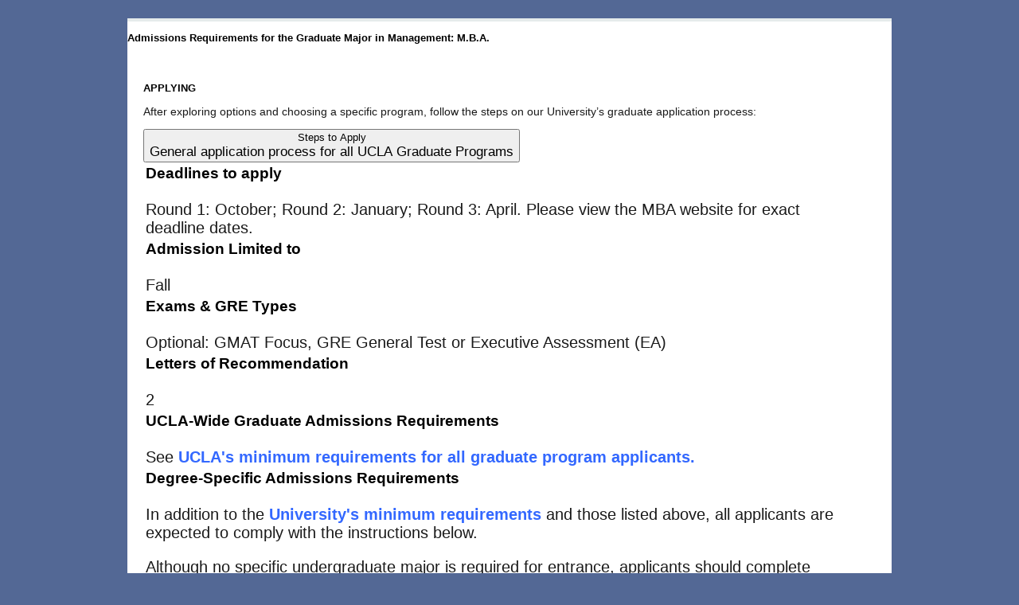

--- FILE ---
content_type: text/html; charset=ISO-8859-15
request_url: https://grad.ucla.edu/requirements/?app=admission&major=008J
body_size: 11940
content:
<br/><br/>
<div id='admission-tab' class='major-tab'>

<!DOCTYPE html>
<html lang="en-US">

<head>
<title>2026-2027 Admission Requirements for the Graduate Major in Management: M.B.A.</title>
<meta name="description" content="Departmental information  for Management: M.B.A. for the 2026-2027 academic year." />
<meta name="keywords" content="Department Information, Application Deadline, Departmental Contact" />
<meta charset="UTF-8">
<meta name="viewport" content="user-scalable=no">
<meta name="viewport" content="width=device-width, initial-scale=1, maximum-scale=1">

<link href="../../global/css2010/main.css" rel="stylesheet" type="text/css" />
<link href="../../global/css2010/departments.css" rel="stylesheet" type="text/css" /> 
<link href="../../global/css2010/handheldmain.css" rel="stylesheet" type="text/css" media="handheld"/>
<link href="../../global/css2010/handhelddepartments.css" rel="stylesheet" type="text/css" media="handheld"/>
<link href="../../global/css2010/handheldmain.css" rel="stylesheet" type="text/css" media="only screen and (max-width: 770px)"/>
<link href="../../global/css2010/handhelddepartments.css" rel="stylesheet" type="text/css" media="only screen and (max-width: 770px)"/>


</head>
<body id="academics">
<div id="visual-wrapper">
    <div class="visualClear"><!-- --></div>                    
    <div>
        <div id="breadcrumbs"><!-- --></div>     
        <h3>Admissions Requirements for the Graduate Major in Management: M.B.A. </h3>
		<div id="columns">
            <div id="column-one">
                <a name="documentContent"></a>               
            </div>        
			<div>
				<div class="visualClear"><!-- --></div>    
				<div class="column-main"><br/>
					<h3 class="caps">APPLYING</h3>
					<p>After exploring options and choosing a specific program, follow the steps on our University&rsquo;s graduate application process:</p>
					<div class="button-container  dept-site-link">
					  <a href="https://grad.ucla.edu/admissions/steps-to-apply/">
						<button class="gd-btn primary">
						  <div class="btn-label">Steps to Apply</div><div style="font-size: 1.3em;">General application process for all UCLA Graduate Programs</div>
						</button>
					  </a>
					</div>
					<div>
						<table class="subtable" summary="This table contains a contact, admission deadline, requirements information on the selected graduate program.">
						  <colgroup><col span="1" class="header"></colgroup>
							<tr>
								<td scope="row" colspan="2"><h3>Deadlines to apply</h3></td>
							</tr>
							<tr>
								<td colspan="2">
									<p>Round 1: October; Round 2: January; Round 3: April. Please view the MBA website for exact deadline dates.</p>
								</td>
							</tr>
							<tr>
								<td scope="row" colspan="2"><h3>Admission Limited to</h3></td>
                            </tr>
                            <tr>
								<td colspan="2">
                                    <p>Fall</p>
                                </td>
							</tr>
							<tr>
								<td scope="row" colspan="2"><h3>Exams &amp; GRE Types</h3></td>
							</tr>
							<tr>
								<td colspan="2"><p>Optional: GMAT Focus, GRE General Test or Executive Assessment (EA)</p></td>
							</tr>
							<tr>
								<td scope="row" colspan="2"><h3>Letters of Recommendation</h3></td>
							</tr>
							<tr>
								<td colspan="2"><p>2</p></td>
							</tr>
							<tr>
								<td scope="row" colspan="2"><h3>UCLA-Wide Graduate Admissions Requirements</h3></td>
							</tr>
							<tr>
								<td colspan="2">
									<div>
									  <p>See <a href="/gasaa/admissions/admisinfo.html#Criteria">UCLA's minimum requirements for all graduate program applicants.</a></p>
									</div>
								</td>
							</tr>
							<tr>
								<td scope="row" colspan="2"><h3>Degree-Specific Admissions Requirements</h3></td>
							</tr>
							<tr>
								<td colspan="2">
									<div>
									  <p>In addition to the <a href="/gasaa/admissions/admisinfo.html#Criteria">University's  minimum requirements</a> and those listed above, all applicants are expected to comply with the instructions below.</p>
<p>Although no specific undergraduate major is required  for entrance, applicants should complete elementary algebra and differential calculus before entering the M.B.A. program. </p>
<p>The M.B.A. program application, which includes the application for admission to graduate status, is required. Completed applications, with full documentation, must be submitted online by the above deadline. Early application is strongly advised.</p>
 <p>Consideration is given to the academic record, score on the GMAT/GMAT Focus/GRE/Executive Assessment and, for applicants whose native language is not English, score on the TOEFL or IELTS; potential for management as evidenced by work experience and community, extracurricular, or other experience; and several written essays and letters of recommendation. Preference is given to those who have had full-time  work experience since completing the  bachelor's degree.</p>
<p><em>Management, M.B.A./Urban and Regional Planning, M.U.R.P.</em></p>
<p>The Anderson Graduate School of Management and the Department of <a href="/gasaa/deptinfo/deptinfo.asp?code=0916&amp;academicyear=20262027">Urban Planning</a> (Luskin School of Public Affairs) offer a three-year concurrent degree program designed for students who seek careers which draw on
general and specialized skills in urban planning and management. By providing knowledge of the workings of both the private and public sectors, the program enables individuals who have acquired these skills to move easily between careers in private industry and public service. Application information should be requested separately from both schools.</p>
<p><em>Management, M.B.A./Computer Science, M.S.</em></p>
<p>The Anderson Graduate School of Management and the Department of <a href="/gasaa/deptinfo/deptinfo.asp?code=0201&amp;academicyear=20262027">Computer Science</a> (Henry Samueli School of Engineering and Applied Science) offer a concurrent degree program which enables students to complete requirements for the M.S. in Computer Science and the M.B.A. in three academic years. Application
information should be requested separately from both schools.</p>
<p><em>Management, M.B.A./Latin American Studies, M.A.</em></p>
<p>The Anderson Graduate School of Management and the <a href="/gasaa/deptinfo/deptinfo.asp?code=0498&amp;academicyear=20262027">Latin American Studies</a> Program offer a three-year concurrent degree program designed for individuals preparing for careers in international management with a
special focus on the Latin American region. The program is predicated on the belief that individuals employed in the area of international business and management are better equipped to meet the challenges of their employment with complementary preparation in language and regional studies. Application information should be requested separately from both schools.</p>
<p><em>Management, M.B.A./Law, J.D.</em></p>
<p>The Anderson School of Management and the School of Law offer a concurrent degree program which enables students to prepare for a career where law and management overlap and where understanding of both fields is necessary. Examples of such areas include public service, international trade, industrial relations, corporate law, and specialized areas of management consulting. The program makes it possible to earn the J.D. and M.B.A. in four academic years. Application information should be requested separately from both schools.</p>
<p><em>Management, M.B.A./Library and Information Science, M.L.I.S.</em></p>
<p>The Anderson Graduate School of Management and the Department of <a href="/gasaa/deptinfo/deptinfo.asp?code=0509&amp;academicyear=20262027">Information Studies</a> (Graduate School of Education and Information Studies) offer a three-year concurrent degree program designed to provide an integrated set of courses for students who seek careers that draw on general and specialized skills in the two professional fields. Application information should be requested separately from both schools.</p>
<p><em>Management, M.B.A./Medicine, M.D.</em></p>
<p>The Anderson Graduate School of Management and the Geffen School of Medicine offer a concurrent degree program which enables students to prepare for a career where medicine and management overlap and where understanding of both fields is necessary. Examples of such areas include medical management at a hospital center and management of health care delivery. The program makes it possible to earn the M.D. and the M.B.A. in five academic years. Applications should be made to the M.B.A. in the third year of medical school.</p>
									  <p><em>Management, M.B.A./Public Health, M.P.H.</em></p>
<p>The Anderson Graduate School of Management and the School of <a href="/gasaa/deptinfo/deptinfo.asp?code=0789&amp;academicyear=20262027">Public Health </a>offer a three-year concurrent degree program designed for students who desire a management career in health care and related fields and who wish in-depth professional preparation for such a career. The program reflects the combined interest of employers, faculty, and students who recognize the increasing challenges facing managers in the health care industry and the need for individuals who are skilled in dealing with these challenges. Application information should be requested separately from both schools.</p>
<p><em>Management, M.B.A./Public Policy, M.P.P.</em></p>
<p>The Anderson Graduate School of Management and the Department of <a href="/gasaa/deptinfo/deptinfo.asp?code=0790&amp;academicyear=20262027">Policy Studies (Luskin School of Public Affairs)</a>offer a three-year concurrent degree program which enables students to pursue the Master of Public Policy and the Master of Business Administration degrees simultaneously.  This concurrent degree program is designed for students who seek careers that require expertise in policy making and management and enables them to move easily among careers in public service, nonprofit, and the private sector.  Application information should be requested separately from both schools.</p></p>
									</div>
								</td>
							</tr>
							<tr>
								<td scope="row" style="width:30%;"><h3>Program Name</h3></td>
								<td>
									<h3>Management: M.B.A.<br />
										<em></em></h3>
									<p style="font-size: 1.3em;"></p>
								</td>
							</tr>
							<tr>
								<td scope="row"><h3>Leading to the<br />degree of</h3></td>
								<td><p>M.B.A.</p></td>
							</tr>
							<tr>
								<td scope="row"><h3>Major Code</h3></td>
								<td><p>008J</p></td>
							</tr>		
							<tr>
								<td scope="row"><h3>Address</h3></td>
								<td>
									<p>Marion Anderson Hall<br /> 110 Westwood Plaza, Suite G406<br />
									   Los Angeles, CA&nbsp;90095-1481</p>
								 </td>
							</tr>
							<tr>
								<td scope="row"><h3>Phone</h3></td>
								<td><p>(310) 825-6944</p></td>
							</tr>
							<tr>
								<td scope="row"><h3>Email</h3></td>
								<td>
									<p class="wrap"><a href="mailto:mba.admissions@anderson.ucla.edu">mba.admissions@anderson.ucla.edu</a>
									</p>
								</td>
							</tr>	
							<tr>
								<td scope="row"><h3>Website</h3></td>
								<td><p class="wrap"><a href="https://www.anderson.ucla.edu/degrees/full-time-mba">www.anderson.ucla.edu/degrees/full-time-mba</a></p></td>
							</tr>											
						</table>
					</div>
				</div>
				<div class="visualClear"><!-- --></div> 
			</div>
        </div>
	</div>
 <div class="visualClear"><!-- --></div>     
</div>
<div><hr class="diamonds" /></div>   
</body>
</html> 
</div>

--- FILE ---
content_type: text/css
request_url: https://grad.ucla.edu/global/css2010/main.css
body_size: 6101
content:
/******************************************************************************
 * Author: Mike Takahashi - mtakahashi <at> support.ucla.edu
 * Graduate Division Author: Eli Levy - elevy <at> gdnet.ucla.edu
 * Filename: main.css 
 * Description: Controls the main elements such as header, footer, etc.
 *
 ******************************************************************************/
body {
    background-color: #536895;
    margin: 0; 
    padding: 0;
    font-family: Verdana, Helvetica, Arial, Geneva, sans-serif;
    font-size: .7em;
}

@media print {
/* For all pages print white background & 100% width.
   Other pages have additional printer friendly features. */
    body { 
	background-color: #ffffff;
	width: 100% !important;
	 }
  }

h1 {
    font: 1.6em Arial, Verdana, Times;
    color: #536895;
}
#visual-wrapper {
    background-color: #ffffff;
    margin: 0 auto;
    margin-top: -1px; /*Fixes IE bug*/
    padding: 0;
    width: 960px;
}
.hiddenStructure{
    display: none;
}
.visualClear {
    display: block;
    clear: both;
	padding: 0;
	margin: 0;
}
/*************** UCLA tools ****************/
#ucla-tools {
    display: block;
    height: 20px;
	width: 942px;
    background-color: #536895;
    font-size: .9em;
    margin: 0 0 10px 0;
    padding: 10px;
    text-align: right;
}
#date-info {
    float: left;
    margin: 0;
    color: #cccccc;
}
#date-info img {
    padding-left: 5px;
}
#campus-tools {
    float: right;
    margin: 4px 0 0 0;
}
#campus-tools ul {
    list-style: none;
    margin: 0;
    padding: 0;	
}
/* IE7's zoom mode doesn't handle margin/padding correctly on inline elements
 * You need to precede the display:inline rule with another, identical selector 
 * containing a rule of display: inline-block.
 */
#campus-tools li {
    display: inline-block;
}
#campus-tools li {
    display: inline;
    color: #ffffff;
    padding: 0 10px;
    border-right: 1px solid #cccccc;
}
#campus-tools li a {
    color: #ffffff;
    text-decoration: none;
}
#campus-tools li a:hover,
#campus-tools li a:focus {
    color: #ffb300;
}
#campus-tools li.hide-right-border {
    border-right: none;
}
#searchbox {
    float: right;
    padding-left: 20px;
    white-space:nowrap;
}
#searchbox_ucla {
    margin: 0;
    padding: 0;
}
#searchbox-input,
#searchbox-input-no-background {
    float: left;
    width: 150px;
    height: 16px;
	margin-right: 4px;

}
#searchbox-input {
    background: #FFFFFF;
}
#searchbox label {
	display: none;
}
input.searchButton {
    float: left;
    background:  url(../../graphics/site2010/search-button.gif) no-repeat;
    cursor: pointer;    
	height: 22px;
    width: 58px;
    border: none;
    text-transform: uppercase;
}
#ucla-logo{
    float: left;
    border: 0;
    margin: 10px 0 2px 10px !important;
    padding: 0;
}
#ucla-logo a{
    display: block; 
    text-decoration: none;
    overflow: hidden;
    border: 0;
    margin: 0 0 0 0px;
    padding: 0;
    padding-top: 2px;
    height: 48px;
    width: 410px;
    cursor: pointer;
}
/*************** Top nav sections ****************/
#sections {
    float: inherit;
	background-color: #ffffff;
    margin-left: 10px;
    padding-right: 10px;
}
#sections a,
#sections a:visited {
    color: #000000;
    text-decoration: none;
}
#sections a:hover,
#sections a:focus {
    color: #b6b5b6;
}
#sections ul {
    list-style: none;
    list-style-image: none;
    margin: 0;
    padding: 0;	
}
#sections li {
    list-style: none;
}
#audience-section {
    background-color: #e5ebeb;
    padding: 5px !important;
    border: 0px;
	text-align: center ;
	font-size: 1.2em;

}
#audience-section a,
#audience-section a:visited {
    color: #014A67;
    text-decoration: none;
}
#audience-section a:hover,
#audience-section a:focus {
    color: #000000;
}
#audience-section li {
    display: inline-block ;
}
#audience-section li {
    display: inline;
    padding: 0 5px 0 15px;
    background: url(../../graphics/site2010/square.gif) 2px 5px no-repeat;

}
#audience-section .first {
    background: none;
    padding: 0 5px 0 5px;
}
.landing-section {
    float: left;
    width: 166px;
    height: 25px;
    padding: 5px 10px !important;
    border: 1px solid #c4c4c4;
    border-style: solid none solid solid;
	text-transform: uppercase;
}
.landing-section.lastItem {
    width: 170px;
    border-right: 1px solid #c4c4c4 !important;
}

/*************** Footer ****************/
#mobilefooter {
	display: none;
}
#footer {
    display: inline-block;
    background-color: #536895;
    text-align: center;
    margin: 0;
    padding: 0;
	clear: both;
    width: 945px;
}
#footer ul {
    list-style: none;
    margin: 0;
    padding: 5px 0;
}
#footer li {
    display: inline-block;
}
#footer li {
    display: inline;
}
#footer li a {
    color: #ffffff;
    text-decoration: none;
    text-transform: uppercase;
    padding: 0 45px;
    font-size: .9em;
}
#footer li a:hover,
#footer li a:focus {
    color: #FFB300 !important;
}
#footer li a:visited {
    color: #ffffff;
}
#colophon {
    color: #666666;
    font-size: .8em;
    padding: 5px 0 10px 0;
    text-align: right;	
	width: 945px; 
}
#colophon li a {
    color: #666666;
}
#colophon a:hover,
#colophon a:focus {
    text-decoration: none;
}
#colophon ul {
    list-style: none;
    margin: 0;
    padding: 0;
}
#colophon li {
    display: inline-block;
}
#colophon li {
    display: inline;
    padding: 0 5px;
}
#copyright {
    float: left;
}

/*************** Emergency Templates ****************/

#emergency-information h1 {
    background-color: #5aa1ca;
    color: #ffffff;
    padding: 4px 8px;
}

#emergency-information p {
    padding: 0 8px;
}
#template-reporting {
    float: left;
    width: 462px;
    padding: 0 20px 20px 0;
}
#template-information {
    float: left;
    width: 462px;
}

--- FILE ---
content_type: text/css
request_url: https://grad.ucla.edu/global/css2010/departments.css
body_size: 5250
content:
/******************************************************************************
 * Author: Mike Takahashi - mtakahashi <at> support.ucla.edu
 * Graduate Division Author: Eli Levy - elevy <at> gdnet.ucla.edu
 * Filename: departments.css 
 * Description: Controls the elements on department and major pages.
 *
 ******************************************************************************/

@media print {
/* Printer friendly page layout that hides headers & footers */
    body { 
	font-family: "Times New Roman", Times, serif;
    font-size: 11pt;
	margin: 0 auto;
    line-height : 1.20em;	
	 }
	p, ol {
	font-size: 100%;
	}
	 #top, 
	 #breadcrumbs,
	 #banner, 
	 #footer,
	 #footer ul,
	 #colophon {
	 display: none;
	 }
	 #column-one,
 	 #quick-links {
	 width: 100% !important;
	 background-color: #ffffff !important;
	 }
	 .column-two,
	 .column-three,
	 .column-main {
	 width: 100%  !important;
	 }
/* Print link addresses after links on this type of page */
a:after 	{	content: " - " attr(href) "";
				font-weight: bold;
				text-decoration: none;
		}
a[href^="/"]:after 	{	content: " - https://grad.ucla.edu" attr(href) "";
				font-weight: bold;
				text-decoration: none;
		}
a[href^="#"]:after 	{	content: "";
				visibility: hidden;
		}
a[href^="javascript"]:after 	{	content: "";
				visibility: hidden;
		}
a[href^="mailto"]:after 	{	content: "";
				visibility: hidden;
		}
a[name]:after 	{	content: "";
				visibility: hidden;
		}
/* Reposition all columns on the to print in a single column  */		
#column-one
 {  float: none !important;
	width: 100%;
  	margin: 0pt;
  	padding: 0pt;
 }
.column-two,
.column-three,
.column-main
 { 	float: none !important;
	width: 100%;
  	margin: 0pt;
  	padding: 0pt;
 }
}

p, ol { font: 1.25em Arial, Verdana, Helvetica, Times;
	color: #1a1a1a;
	}
h1 {
    font: 1.6em Arial, Verdana, Times;
    color: #536895;
}
h1.documentFirstHeading {
    background-color: #536895;
    font: 1.6em Arial, Verdana, Times;
    color: #ffffff;
    margin: 0;
    padding: 4px 4px 4px 8px;
}
h2 {
    margin: 0;
    padding: 0;
    font: bold 1.2em Verdana, Arial, Times;
}
#progreq-h2 {
    margin: 0;
    padding: 0;
    font: bold 1.6em Verdana, Arial, Times;
}
.progreq-h3 {
    margin: 0;
    padding: 0;
    font: bold 1.4em Verdana, Arial, Times;
}
.data-table
{
    font: 1.25em Arial, Verdana, Helvetica, Times;
	color: #464646;
    padding: 5px;
}

#quick-links ul {
    list-style-image: url(../../graphics/site2010/arrow-gold.gif) !important;
}
#quick-links label {
	display: none;
}
#columns ul.plain {
    list-style-image: url(../../graphics/site2010/bulletgrey.gif);
}
#columns ul {
	font-size: 1.2em;
    line-height: 1.5em;
    margin: 10px 0 10px 30px;
    padding: 0;
    list-style-image: url(../../graphics/site2010/arrow-blue.gif);
}
p a,
h1 a,
h2 a,
td a,
#columns li a {
	color: #3368ff;
	text-decoration: none;
	font-weight:bold;
}
p a:visited,
h1 a:visited,
h2 a:visited,
td a:visited,
#columns li a:visited {
    color: #AB2EFF;
    text-decoration: none;   
}
p a:focus, 
p a:hover,
h1 a:focus,
h1 a:hover, 
h2 a:focus,
h2 a:hover, 
td a:focus,
td a:hover,
#columns li a:hover,
#columns li a:focus {
	color: #003366;
    text-decoration: underline;   
}
#banner {
    float: left;
	position: relative;	
    border: 3px solid #ffb300;
	width: inherit;
}
#content {
    margin-top: 10px;
    padding: 0 8px;
}
#breadcrumbs {
    background-color: #e5ebeb;
    font-size: 10px;
    padding: 2px;
}
#breadcrumbs a {
    font-size: 10px;
    color: #27408B;
    text-decoration: none;
}
#breadcrumbs a:hover,
#breadcrumbs a:focus {
    background-color: #FFD779;
    text-decoration: underline;
}
/* quick links
   7/2019 updated to make color contrast accessible */
#quick-links {
    padding: 15px;
    border: 1px solid #dddddd;
    border-radius: 15px;
    box-shadow: 0 2px 10px 0 rgba(146,146,146,0.2);
}
.highlight-bar {
    background-color: #e5ebeb;
    padding: 4px 10px;
}
#column-one-content {
    padding: 10px;
}
.column-two,
.column-three {
    padding: 10px 10px 10px 20px;
}
#column-one {
    position: relative;
    float: left;
	width: 294px;
}
.column-two,
.column-three {
    position: relative;
    float: left;
	width: 440px;
}
.column-main {
    position: relative;
    float: left;
    width: 900px;
    padding: 10px 20px 10px 20px;
}
#column-none {
    padding: 0 8px;
}
.pdf { font-size: 80%;
}

/* Tables Styling */

#horizontal-minimalist {
	background: #ffffff;
	width: 100%;
	border-collapse: collapse;
	text-align: left;
}
#horizontal-minimalist th {
	font-size: 14px;
	font-weight: normal;
	color: #536895;
	padding: 10px 8px;
	border-bottom: 2px solid #6678b1;
	white-space:nowrap;
}
#horizontal-minimalist a,
#horizontal-minimalist a:visited {
	color: #536895;
	text-decoration: none;
	border-bottom: 1px solid #cccccc;
}
#horizontal-minimalist a:hover {
    border-bottom: none;
}
#horizontal-minimalist td {
	padding: 6px 8px;
}
#horizontal-minimalist tbody tr:hover td {
	color: #536895;
}


--- FILE ---
content_type: text/css
request_url: https://grad.ucla.edu/global/css2010/handheldmain.css
body_size: 6307
content:
/******************************************************************************
 * Graduate Division Author: Eli Levy - elevy <at> gdnet.ucla.edu
 * Filename: handheldmain.css 
 * Description: Clears out CSS for a simple version of site for mobile browsers.
 *
 ******************************************************************************/

html, body, div, span, applet, object, iframe,
h1, h2, h3, h4, h5, h6, p, blockquote, pre,
a, abbr, acronym, address, big, cite, code,
del, dfn, em, font, img, ins, kbd, q, s, samp,
small, strike, strong, sub, sup, tt, var,
b, u, i, center,
dl, dt, dd, ol, ul, li,
fieldset, form, label, legend {
	margin: 0;
	padding: 0;
	border: 0;
	outline: 0;
	font-size: 100%;
	vertical-align: baseline;
	background: transparent;
}
table, caption, tbody, tfoot, thead, tr, th, 
td {
	font-size: 95%;
	margin: 0;
}
body {
	line-height: 1;
	width: 98%;
}
#visual-wrapper {
    background-color: #ffffff;
    margin: 0 auto;
    margin-top: -1px; /*Fixes IE bug*/
    padding: 0;
    width: 98%;
}
#ucla-tools {
    display: block;
	width: 99%;
	height: 40px;
    background-color: #536895;
    font-size: .9em;
    margin: 60px 0 2px 0;
    padding: 2px;
    text-align: left;
}
#date-info {
    float: none;
    margin: 0;
    color: #cccccc;
}
#date-info img {
    padding-left: 2px;
}
img {
    padding-right: 4px;
}
#campus-tools {
    float: none;
    margin: 2px 0 0 0;
}
#campus-tools ul {
    list-style: none;
    margin: 0;
    padding: 0;	
}
/* Not sure about line below */
#campus-tools li {
    display: inline-block;
}
#campus-tools li {
    display: inline;
    color: #ffffff;
    padding: 0 2px;
    border-right: 1px solid #cccccc;
}
#campus-tools li a {
    color: #ffffff;
    text-decoration: none;
}
#campus-tools li a:hover,
#campus-tools li a:focus {
    color: #ffb300;
}
#campus-tools li.hide-right-border {
    border-right: none;
}
#searchbox {
    float: none;
    padding-left: 5px;
    white-space:nowrap;
}
#searchbox_ucla {
    margin: 0;
    padding: 0;
}
#searchbox-input,
#searchbox-input-no-background {
    float: none;
    width: 150px;
    height: 16px;
	margin-right: 4px;

}
#searchbox-input {
    background: #FFFFFF;
}
#searchbox label {
	display: none;
}
input.searchButton {
    float: none;
    background:  url(../../graphics/site2010/search-button.gif) no-repeat;
    cursor: pointer;    
	height: 22px;
    width: 58px;
    border: none;
    text-transform: uppercase;
}
#ucla-logo{
    float: none;
	position: absolute;
	left: 2px;
	top: 2px;
    border: 0;
    margin: 5px 0 2px 5px !important;
	max-width: 100%;
    padding: 0
}
#ucla-logo a{
    display: block; 
    text-decoration: none;
    overflow: hidden;
    border: 0;
    margin: 0 0 0 0px;
    padding: 0;
    padding-top: 2px;
    height: auto;
    width: 100%;
	max-width: 100%;	
    cursor: pointer;
}
/*************** Top nav sections ****************/
#sections {
    float: inherit;
	background-color: #ffffff;
    margin-left: 5px;
    padding-right: 5px;
	display: none;
}
#sections a,
#sections a:visited {
    color: #000000;
    text-decoration: none;
}
#sections a:hover,
#sections a:focus {
    color: #b6b5b6;
}
#sections ul {
    list-style: none;
    list-style-image: none;
    margin: 0;
    padding: 0;	
}
#sections li {
    list-style: none;
    display: block;
	padding: 2px;		
}
#audience-section {
    background-color: #e5ebeb;
    padding: 6px !important;
    border: 0px;
	text-align: left ;
	font-size: .9em;
}
#audience-section a,
#audience-section a:visited {
    color: #014A67;
    text-decoration: none;
}
#audience-section a:hover,
#audience-section a:focus {
    color: #000000;
}
#audience-section li {
    display: inline-block ;
}
#audience-section li {
    display: inline;
    padding: 0 35px 0 15px;
    background: url(../../graphics/site2010/square.gif) 0px 6px no-repeat;
}
#audience-section .first {
    background: none;
    padding: 0 15px 0 15px;
    background: url(../../graphics/site2010/square.gif) 0px 6px no-repeat;
}
.landing-section {
    float: left;
    width: 47%;
    height: auto;
    padding: 2px 5px !important;
    border: 1px solid #c4c4c4;
    border-style: solid solid solid solid;
	text-transform: uppercase;
	font-size: .8em;	
}
.landing-section.lastItem {
    width: 47%;
    border-right: 1px solid #c4c4c4 !important;
}

/*************** Footer ****************/
#mobilefooter,
#footer {
    display: inline-block;
    background-color: #536895;
    text-align: left;
    margin: 0;
    padding: 2px;
	clear: both;
    width: 100%;
}
#mobilefooter ul,
#footer ul {
    list-style: none;
    margin: 0;
    padding: 5px 0;
}
#mobilefooter li,
#footer li {
    display: inline-block;
}
#mobilefooter li,
#footer li {
    display: block;
}
#mobilefooter li a,
#footer li a {
    color: #ffffff;
    text-decoration: none;
    text-transform: uppercase;
    padding: 0 5px;
    font-size: .9em;
}
#mobilefooter li a:hover,
#mobilefooter li a:focus,
#footer li a:hover,
#footer li a:focus {
    color: #FFB300 !important;
}
#mobilefooter li a:visited,
#footer li a:visited {
    color: #ffffff;
}
#colophon {
    color: #666666;
    font-size: .8em;
    padding: 5px 0 10px 0;
    text-align: left;	
	width: 100%; 
}
#colophon li a {
    color: #666666;
}
#colophon a:hover,
#colophon a:focus {
    text-decoration: none;
}
#colophon ul {
    list-style: none;
    margin: 0;
    padding: 0;
}
#colophon li {
    display: inline-block;
}
#colophon li {
    display: inline;
    padding: 0 5px;
}
#copyright {
    float: none;
}

ol, ul {
	list-style: none;
}
blockquote, q {
	quotes: none;
}
blockquote:before, blockquote:after,
q:before, q:after {
	content: '';
	content: none;
}

/* remember to define focus styles! */
:focus {
	outline: 0;
}

/* remember to highlight inserts somehow! */
ins {
	text-decoration: none;
}
del {
	text-decoration: line-through;
}

/* tables still need 'cellspacing="0"' in the markup */
table {
	border-collapse: collapse;
	border-spacing: 0;
}


--- FILE ---
content_type: text/css
request_url: https://grad.ucla.edu/global/css2010/handhelddepartments.css
body_size: 3497
content:
/******************************************************************************
 * Graduate Division Author: Eli Levy - elevy <at> gdnet.ucla.edu
 * Filename: handhelddepartments.css 
 * Description: Controls the main content elements on the department and major pages for mobile browsers. 
 *
 ******************************************************************************/

h1 {
    font: 1.6em Arial, Verdana, Times;
    color: #536895;
}
h1.documentFirstHeading {
    background-color: #536895;
    font: 1.6em Arial, Verdana, Times;
    color: #ffffff;
    margin: 0;
    padding: 2px 2px 2px 4px;
}
h2 {
    margin: 0;
    padding: 4px 0px;
    font: bold 1.2em Verdana, Arial, Times;
}
#progreq-h2 {
    margin: 0;
    padding: 4px 0px;
    font: bold 1.6em Verdana, Arial, Times;
}
.progreq-h3 {
    margin: 0;
    padding: 4px 0px;
    font: bold 1.4em Verdana, Arial, Times;
}

#quick-links ul {
    list-style-image: url(../../graphics/site2010/arrow-gold.gif) !important;
}
#quick-links label {
	display: none;
}
#columns ul.plain {
    list-style-image: url(../../graphics/site2010/bulletgrey.gif);
}
#columns ul {
	font-size: 1.0em;
    line-height: 1.5em;
    margin: 10px 0 10px 30px;
    padding: 0;
    list-style-image: url(../../graphics/site2010/arrow-blue.gif);
}
p { 
    padding: 5px 0;
}
ol { 
	list-style: decimal;
	padding: 5px 20px;
}
p a,
h1 a,
h2 a,
#columns li a {
	color: #014A67;
	text-decoration: none;
}
p a:visited,
h1 a:visited,
h2 a:visited,
#columns li a:visited {
    color: #628596;
    text-decoration: none;   
}
p a:focus, 
p a:hover,
h1 a:focus,
h1 a:hover, 
h2 a:focus,
h2 a:hover, 
#columns li a:hover,
#columns li a:focus {
	color: #003366;
    text-decoration: underline;   
}
#banner {
    float: none;
	position: relative;	
    border: 2px solid #ffb300;
	width: 98%;
	display: none;
}
#content {
    margin-top: 5px;
    padding: 0 4px;
}
#breadcrumbs {
    background-color: #e5ebeb;
    font-size: 10px;
    padding: 2px;
}
#breadcrumbs a {
    font-size: 10px;
    color: #27408B;
    text-decoration: none;
}
#breadcrumbs a:hover,
#breadcrumbs a:focus {
    background-color: #FFD779;
    text-decoration: underline;
}
#quick-links {
    background-color: #dddddd;
    padding: 5px;
}
.highlight-bar {
    background-color: #e5ebeb;
    padding: 2px 5px;
}
#column-one-content {
    padding: 5px;
}
.column-two,
.column-three {
    padding: 0px 5px 0px 15px;
}
#column-one {
    position: relative;
    float: none;
	width: 100%;
}
.column-two,
.column-three {
    position: relative;
    float: none;
	width: 100%;
}
.column-main {
    position: relative;
    float: none;
    width: 100%;
    padding: 5px 10px 5px 10px;
}
#column-none {
    padding: 0 4px;
}

/* Tables Styling */

#horizontal-minimalist {
	background: #ffffff;
	width: 100%;
	border-collapse: collapse;
	text-align: left;
}
#horizontal-minimalist th {
	font-size: 14px;
	font-weight: normal;
	color: #536895;
	padding: 10px 8px;
	border-bottom: 2px solid #6678b1;
	white-space:nowrap;
}
#horizontal-minimalist a,
#horizontal-minimalist a:visited {
	color: #536895;
	text-decoration: none;
	border-bottom: 1px solid #cccccc;
}
#horizontal-minimalist a:hover {
    border-bottom: none;
}
#horizontal-minimalist td {
	padding: 6px 8px;
}
#horizontal-minimalist tbody tr:hover td {
	color: #536895;
}